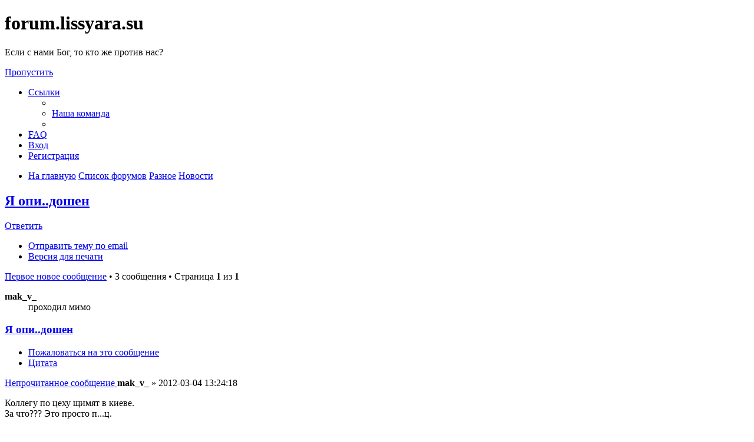

--- FILE ---
content_type: text/html; charset=UTF-8
request_url: https://forum.lissyara.su/novosti-f46/ya-opi-doshen-t35970.html
body_size: 9234
content:
<!DOCTYPE html>
<html dir="ltr" lang="ru">
<head>
<meta charset="utf-8" />
<meta http-equiv="X-UA-Compatible" content="IE=edge">
<meta name="viewport" content="width=device-width, initial-scale=1" />

<title>Я опи..дошен - forum.lissyara.su</title>


	<link rel="canonical" href="https://forum.lissyara.su/novosti-f46/ya-opi-doshen-t35970.html">

<!--
	phpBB style name: prosilver
	Based on style:   prosilver (this is the default phpBB3 style)
	Original author:  Tom Beddard ( http://www.subBlue.com/ )
	Modified by:
-->

<link href="./../assets/css/font-awesome.min.css?assets_version=37" rel="stylesheet">
<link href="./../styles/prosilver/theme/stylesheet.css?assets_version=37" rel="stylesheet">
<link href="./../styles/prosilver/theme/ru/stylesheet.css?assets_version=37" rel="stylesheet">




<!--[if lte IE 9]>
	<link href="./../styles/prosilver/theme/tweaks.css?assets_version=37" rel="stylesheet">
<![endif]-->

		
<link href="./../ext/boardtools/quickreply/styles/all/theme/quickreply_main.css?assets_version=37" rel="stylesheet" type="text/css" media="screen" />
<link href="./../ext/boardtools/quickreply/styles/all/theme/quickreply.css?assets_version=37" rel="stylesheet" type="text/css" media="screen" />
<link href="./../ext/boardtools/quickreply/vendor/fortawesome/font-awesome/css/font-awesome.min.css" rel="stylesheet" type="text/css" media="screen" />
<link href="./../ext/david63/sitelogo/styles/prosilver/theme/site_logo_common.css?assets_version=37" rel="stylesheet" type="text/css" media="screen" />
<link href="./../ext/vipaka/navbar/styles/all/theme/phpbb.css?assets_version=37" rel="stylesheet" type="text/css" media="screen" />



</head>
<body id="phpbb" class="nojs notouch section-viewtopic/novosti-f46/ya-opi-doshen-t35970.html ltr ">


<div id="wrap" class="wrap">
	<a id="top" class="top-anchor" accesskey="t"></a>
	<div id="page-header">
		<div class="headerbar" role="banner">
					<div class="inner">

			<div id="site-description" class="site-description">
				<a id="logo" class="logo" href="http://www.lissyara.su/" title="На главную"><span class="site_logo"></span></a>
				<h1>forum.lissyara.su</h1>
				<p> Если с нами Бог, то кто же против нас?</p>
				<p class="skiplink"><a href="#start_here">Пропустить</a></p>
			</div>

									
			</div>
					</div>
				<div class="navbar" role="navigation">
	<div class="inner">

	<ul id="nav-main" class="nav-main linklist" role="menubar">

		<li id="quick-links" class="quick-links dropdown-container responsive-menu hidden" data-skip-responsive="true">
			<a href="#" class="dropdown-trigger">
				<i class="icon fa-bars fa-fw" aria-hidden="true"></i><span>Ссылки</span>
			</a>
			<div class="dropdown">
				<div class="pointer"><div class="pointer-inner"></div></div>
				<ul class="dropdown-contents" role="menu">
					
					
											<li class="separator"></li>
																			<li>
								<a href="./../memberlist.php?mode=team&amp;sid=d17d03b083b371346a022b7e45ee0e4e" role="menuitem">
									<i class="icon fa-shield fa-fw" aria-hidden="true"></i><span>Наша команда</span>
								</a>
							</li>
																<li class="separator"></li>

									</ul>
			</div>
		</li>

				<li data-skip-responsive="true">
			<a href="/help/faq?sid=d17d03b083b371346a022b7e45ee0e4e" rel="help" title="Часто задаваемые вопросы" role="menuitem">
				<i class="icon fa-question-circle fa-fw" aria-hidden="true"></i><span>FAQ</span>
			</a>
		</li>
						
			<li class="rightside"  data-skip-responsive="true">
			<a href="./../ucp.php?mode=login&amp;sid=d17d03b083b371346a022b7e45ee0e4e" title="Вход" accesskey="x" role="menuitem">
				<i class="icon fa-power-off fa-fw" aria-hidden="true"></i><span>Вход</span>
			</a>
		</li>
					<li class="rightside" data-skip-responsive="true">
				<a href="./../ucp.php?mode=register&amp;sid=d17d03b083b371346a022b7e45ee0e4e" role="menuitem">
					<i class="icon fa-pencil-square-o  fa-fw" aria-hidden="true"></i><span>Регистрация</span>
				</a>
			</li>
						</ul>

	<ul id="nav-breadcrumbs" class="nav-breadcrumbs linklist navlinks" role="menubar">
						<li class="breadcrumbs">
							<span class="crumb"  itemtype="http://data-vocabulary.org/Breadcrumb" itemscope=""><a href="http://www.lissyara.su/" itemprop="url" data-navbar-reference="home"><i class="icon fa-home fa-fw" aria-hidden="true"></i><span itemprop="title">На главную</span></a></span>
										<span class="crumb"  itemtype="http://data-vocabulary.org/Breadcrumb" itemscope=""><a href="./../index.php?sid=d17d03b083b371346a022b7e45ee0e4e" itemprop="url" accesskey="h" data-navbar-reference="index"><span itemprop="title">Список форумов</span></a></span>

											<span class="crumb"  itemtype="http://data-vocabulary.org/Breadcrumb" itemscope="" data-forum-id="21"><a href="./../raznoe-f21/?sid=d17d03b083b371346a022b7e45ee0e4e" itemprop="url"><span itemprop="title">Разное</span></a></span>
															<span class="crumb"  itemtype="http://data-vocabulary.org/Breadcrumb" itemscope="" data-forum-id="46"><a href="./../novosti-f46/?sid=d17d03b083b371346a022b7e45ee0e4e" itemprop="url"><span itemprop="title">Новости</span></a></span>
												</li>
		
			</ul>

	</div>
</div>
	</div>

	  <div id="menu_bar" style="background: ; font-family: ;">
    <ul class="top_menu" id="top_menu_nav">
	
    	    </ul>
  </div>

	<a id="start_here" class="anchor"></a>
	<div id="page-body" class="page-body" role="main">
		
		
<h2 class="topic-title"><a href="./../novosti-f46/ya-opi-doshen-t35970.html?sid=d17d03b083b371346a022b7e45ee0e4e">Я опи..дошен</a></h2>
<!-- NOTE: remove the style="display: none" when you want to have the forum description on the topic body -->
<div style="display: none !important;">Обсуждение всяких разных новостей.<br /></div>


<div class="action-bar bar-top">
	
			<a href="./../posting.php?mode=reply&amp;f=46&amp;t=35970&amp;sid=d17d03b083b371346a022b7e45ee0e4e" class="button" title="Ответить">
							<span>Ответить</span> <i class="icon fa-reply fa-fw" aria-hidden="true"></i>
					</a>
	
			<div class="dropdown-container dropdown-button-control topic-tools">
		<span title="Управление темой" class="button button-secondary dropdown-trigger dropdown-select">
			<i class="icon fa-wrench fa-fw" aria-hidden="true"></i>
			<span class="caret"><i class="icon fa-sort-down fa-fw" aria-hidden="true"></i></span>
		</span>
		<div class="dropdown">
			<div class="pointer"><div class="pointer-inner"></div></div>
			<ul class="dropdown-contents">
																								<li>
					<a href="./../memberlist.php?mode=email&amp;t=35970&amp;sid=d17d03b083b371346a022b7e45ee0e4e" title="Отправить тему по email">
						<i class="icon fa-envelope-o fa-fw" aria-hidden="true"></i><span>Отправить тему по email</span>
					</a>
				</li>
												<li>
					<a href="../viewtopic.php?f=46&amp;t=35970&amp;sid=d17d03b083b371346a022b7e45ee0e4e&amp;view=print" title="Версия для печати" accesskey="p">
						<i class="icon fa-print fa-fw" aria-hidden="true"></i><span>Версия для печати</span>
					</a>
				</li>
											</ul>
		</div>
	</div>
	
	
			<div class="pagination">
			<a href="#unread" class="mark">Первое новое сообщение</a> &bull; 3 сообщения
							&bull; Страница <strong>1</strong> из <strong>1</strong>
					</div>
		</div>




	<div id="qr_posts">
<div class="post-container">
			<a id="unread" class="anchor"></a>
		<div id="p322322" class="post has-profile bg2 unreadpost">
		<div class="inner">

		<dl class="postprofile" id="profile322322">
			<dt class="has-profile-rank no-avatar">
				<div class="avatar-container">
																			</div>
								<strong><span class="username">mak_v_</span></strong>							</dt>

						<dd class="profile-rank">проходил мимо</dd>			
						
		
						
						
		</dl>

		<div class="postbody">
						<div id="post_content322322">

						<h3 class="first"><a href="#p322322">Я опи..дошен</a></h3>

													<ul class="post-buttons">
																										<li>
							<a href="/post/322322/report?sid=d17d03b083b371346a022b7e45ee0e4e" title="Пожаловаться на это сообщение" class="button button-icon-only">
								<i class="icon fa-exclamation fa-fw" aria-hidden="true"></i><span class="sr-only">Пожаловаться на это сообщение</span>
							</a>
						</li>
																										<li>
							<a href="./../posting.php?mode=quote&amp;f=46&amp;p=322322&amp;sid=d17d03b083b371346a022b7e45ee0e4e" title="Ответить с цитатой" class="button button-icon-only">
								<i class="icon fa-quote-left fa-fw" aria-hidden="true"></i><span class="sr-only">Цитата</span>
							</a>
						</li>
														</ul>
							
						<p class="author">
									<a class="unread" href="./../novosti-f46/ya-opi-doshen-t35970.html?sid=d17d03b083b371346a022b7e45ee0e4e#p322322" title="Непрочитанное сообщение">
						<i class="icon fa-file fa-fw icon-red icon-md" aria-hidden="true"></i><span class="sr-only">Непрочитанное сообщение</span>
					</a>
								<span class="responsive-hide"> <strong><span class="username">mak_v_</span></strong> &raquo; </span>2012-03-04 13:24:18
			</p>
			
			
			
			<div class="content">Коллегу по цеху щимят в киеве.<br>
За что??? Это просто п...ц.
<blockquote class="uncited"><div>Уголовное дело за брелок<br>
Служба безопасности Украины возбудила уголовное дело по четырем статьям уголовного кодекса:<br>
ст. 201 — Контрабанда<br>
ст. 15 — Покушение на преступление<br>
ст. 263 — Незаконное обращение с оружием, боевыми припасами или взрывчатыми веществами<br>
ст. 359 — Негласное получение информации<br>
<br>
… за две заказанных на dealextreme видеокамеры в виде брелока и перочинный ножик.<br>
Системный администратор с годовалым ребенком на руках может отправиться за решетку на добрый десяток лет, как матерый уголовник.<br>
Самое интересное, что по логике следствия, примерно у 99% украинских читателей хабры есть спецсредство в виде мобильного телефона. Будьте осторожны!<br>
Детали дела на <a href="http://distributed.org.ua/forum/index.php?...?showtopic=5245" class="postlink">http://distributed.org.ua/forum/index.p ... topic=5245</a></div></blockquote>
Источник. <a href="http://distributed.org.ua/forum/index.php?showtopic=5245" class="postlink">http://distributed.org.ua/forum/index.p ... topic=5245</a><br>
Просьба предать огласке на на форумах\досках\сми.</div>

			
									
									
						</div>

		</div>

				<div class="back2top">
						<a href="#top" class="top" title="Вернуться к началу">
				<i class="icon fa-chevron-circle-up fa-fw icon-gray" aria-hidden="true"></i>
				<span class="sr-only">Вернуться к началу</span>
			</a>
					</div>
		
		</div>
	</div>

	<hr class="divider" />
	<pre id="qr_author_p322322" style="display: none;" data-id="1">mak_v_</pre>
</div><!-- /.post-container -->


                	<div class="post-container">
		<div id="p386341" class="post has-profile bg1 unreadpost online">
			<div class="inner">
			<span class="corners-top">
				<span>
				</span>
			</span>
			<dl class="postprofile" id="profile0000">
				<dt class="has-profile-rank has-avatar">
					<div class="avatar-container">
						<a href="https://www.host-food.ru/" onclick="window.location.href='https://www.host-food.ru/p/58476/'; return false;" class="avatar"><img class="avatar" src="https://www.host-food.ru/images/host-food-ru-avarar.jpg" alt="Хостинговая компания Host-Food.ru" width="80" height="80"></a>
					</div>
					<strong><a class="username" href="https://www.host-food.ru/" onclick="window.location.href='https://www.host-food.ru/p/58476/'; return false;">Хостинг HostFood.ru</a></strong>
				</dt>
				<dd>&nbsp;</dd>
			</dl>

			<div class="postbody">
				<h3><a href="https://www.host-food.ru/" onclick="window.location.href='https://www.host-food.ru/p/58476/'; return false;">Услуги хостинговой компании Host-Food.ru</a></h3>
				<p class="author"><a href="https://www.host-food.ru/" onclick="window.location.href='https://www.host-food.ru/p/58476/'; return false;"><strong>Хостинг HostFood.ru</strong></a></p>
				<div class="content" style="text-align: left;">
					Тарифы на хостинг в России, от 12 рублей: <a href="https://www.host-food.ru/tariffs/hosting/" onclick="window.location.href='https://www.host-food.ru/p/58476/tariffs/hosting/'; return false;">https://www.host-food.ru/tariffs/hosting/</a><br />
					Тарифы на виртуальные сервера (VPS/VDS/KVM) в РФ, от 189 руб.: <a href="https://www.host-food.ru/tariffs/virtualny-server-vps/" onclick="window.location.href='https://www.host-food.ru/p/58476/tariffs/virtualny-server-vps/'; return false;">https://www.host-food.ru/tariffs/virtualny-server-vps/</a><br />
					Выделенные сервера, Россия, Москва, от 2000 рублей (HP Proliant G5, Intel Xeon E5430 (2.66GHz, Quad-Core, 12Mb), 8Gb RAM, 2x300Gb SAS HDD, P400i, 512Mb, BBU):<br />
					<a href="https://www.host-food.ru/tariffs/vydelennyi-server-ds/" onclick="window.location.href='https://www.host-food.ru/p/58476/tariffs/vydelennyi-server-ds/'; return false;">https://www.host-food.ru/tariffs/vydelennyi-server-ds/</a><br />
					Недорогие домены в популярных зонах: <a href="https://www.host-food.ru/domains/" onclick="window.location.href='https://www.host-food.ru/p/58476/domains/'; return false;">https://www.host-food.ru/domains/</a><br />
				</div>
			</div>

						<div class="back2top">
								<a href="#top" class="top" title="Вернуться к началу">
					<i class="icon fa-chevron-circle-up fa-fw icon-gray" aria-hidden="true"></i>
					<span class="sr-only">Вернуться к началу</span>
				</a>
							</div>

						<span class="corners-bottom"><span></span></span></div>
		</div>
	</div>
	</div>
	<hr class="divider" />
		

	<div class="post-container">
		<div id="p322568" class="post has-profile bg1 unreadpost">
		<div class="inner">

		<dl class="postprofile" id="profile322568">
			<dt class="has-profile-rank no-avatar">
				<div class="avatar-container">
																			</div>
								<strong><span class="username">Гость</span></strong>							</dt>

						<dd class="profile-rank">проходил мимо</dd>			
						
		
						
						
		</dl>

		<div class="postbody">
						<div id="post_content322568">

						<h3 ><a href="#p322568">Re: Я опи..дошен</a></h3>

													<ul class="post-buttons">
																										<li>
							<a href="/post/322568/report?sid=d17d03b083b371346a022b7e45ee0e4e" title="Пожаловаться на это сообщение" class="button button-icon-only">
								<i class="icon fa-exclamation fa-fw" aria-hidden="true"></i><span class="sr-only">Пожаловаться на это сообщение</span>
							</a>
						</li>
																										<li>
							<a href="./../posting.php?mode=quote&amp;f=46&amp;p=322568&amp;sid=d17d03b083b371346a022b7e45ee0e4e" title="Ответить с цитатой" class="button button-icon-only">
								<i class="icon fa-quote-left fa-fw" aria-hidden="true"></i><span class="sr-only">Цитата</span>
							</a>
						</li>
														</ul>
							
						<p class="author">
									<a class="unread" href="./../novosti-f46/ya-opi-doshen-t35970.html?sid=d17d03b083b371346a022b7e45ee0e4e#p322568" title="Непрочитанное сообщение">
						<i class="icon fa-file fa-fw icon-red icon-md" aria-hidden="true"></i><span class="sr-only">Непрочитанное сообщение</span>
					</a>
								<span class="responsive-hide"> <strong><span class="username">Гость</span></strong> &raquo; </span>2012-03-07 6:05:32
			</p>
			
			
			
			<div class="content">любые шпионские средства на украине вне закона - если вы не знали<br>
ну а дальше уже что угодно можно повесить в довесок</div>

			
									
									
						</div>

		</div>

				<div class="back2top">
						<a href="#top" class="top" title="Вернуться к началу">
				<i class="icon fa-chevron-circle-up fa-fw icon-gray" aria-hidden="true"></i>
				<span class="sr-only">Вернуться к началу</span>
			</a>
					</div>
		
		</div>
	</div>

	<hr class="divider" />
	<pre id="qr_author_p322568" style="display: none;" data-id="1">Гость</pre>
</div><!-- /.post-container -->


                	

	<div class="post-container">
		<div id="p322762" class="post has-profile bg2 unreadpost">
		<div class="inner">

		<dl class="postprofile" id="profile322762">
			<dt class="has-profile-rank has-avatar">
				<div class="avatar-container">
																<a href="./../memberlist.php?mode=viewprofile&amp;u=6264&amp;sid=d17d03b083b371346a022b7e45ee0e4e" class="avatar"><img class="avatar" src="./../download/file.php?avatar=6264_1263084214.jpeg" width="75" height="75" alt="Аватара пользователя" /></a>														</div>
								<a href="./../memberlist.php?mode=viewprofile&amp;u=6264&amp;sid=d17d03b083b371346a022b7e45ee0e4e" class="username">ProFTP</a>							</dt>

						<dd class="profile-rank">подполковник</dd>			
		<dd class="profile-posts"><strong>Сообщения:</strong> 3388</dd>		<dd class="profile-joined"><strong>Зарегистрирован:</strong> 2008-04-13 1:50:04</dd>		
		
																					<dd class="profile-custom-field profile-phpbb_location"><strong>Откуда:</strong> %&amp;й</dd>
							
							<dd class="profile-contact">
				<strong>Контактная информация:</strong>
				<div class="dropdown-container dropdown-left">
					<a href="#" class="dropdown-trigger" title="Контактная информация пользователя ProFTP">
						<i class="icon fa-commenting-o fa-fw icon-lg" aria-hidden="true"></i><span class="sr-only">Контактная информация пользователя ProFTP</span>
					</a>
					<div class="dropdown">
						<div class="pointer"><div class="pointer-inner"></div></div>
						<div class="dropdown-contents contact-icons">
																																								<div>
																	<a href="https://www.icq.com/people/582099324/" title="ICQ">
										<span class="contact-icon phpbb_icq-icon">ICQ</span>
									</a>
																																																<a href="http://www.work.ua/resumes/1471258" title="Сайт" class="last-cell">
										<span class="contact-icon phpbb_website-icon">Сайт</span>
									</a>
																	</div>
																					</div>
					</div>
				</div>
			</dd>
				
		</dl>

		<div class="postbody">
						<div id="post_content322762">

						<h3 ><a href="#p322762">Re: Я опи..дошен</a></h3>

													<ul class="post-buttons">
																										<li>
							<a href="/post/322762/report?sid=d17d03b083b371346a022b7e45ee0e4e" title="Пожаловаться на это сообщение" class="button button-icon-only">
								<i class="icon fa-exclamation fa-fw" aria-hidden="true"></i><span class="sr-only">Пожаловаться на это сообщение</span>
							</a>
						</li>
																										<li>
							<a href="./../posting.php?mode=quote&amp;f=46&amp;p=322762&amp;sid=d17d03b083b371346a022b7e45ee0e4e" title="Ответить с цитатой" class="button button-icon-only">
								<i class="icon fa-quote-left fa-fw" aria-hidden="true"></i><span class="sr-only">Цитата</span>
							</a>
						</li>
														</ul>
							
						<p class="author">
									<a class="unread" href="./../novosti-f46/ya-opi-doshen-t35970.html?sid=d17d03b083b371346a022b7e45ee0e4e#p322762" title="Непрочитанное сообщение">
						<i class="icon fa-file fa-fw icon-red icon-md" aria-hidden="true"></i><span class="sr-only">Непрочитанное сообщение</span>
					</a>
								<span class="responsive-hide"> <strong><a href="./../memberlist.php?mode=viewprofile&amp;u=6264&amp;sid=d17d03b083b371346a022b7e45ee0e4e" class="username">ProFTP</a></strong> &raquo; </span>2012-03-10 11:31:58
			</p>
			
			
			
			<div class="content">и зачем это придумали?<br>
потом удивляются почему люди с этой страны уезжают <img class="smilies" src="./../images/smilies/smile.gif" width="20" height="24" alt=":)" title="Smile"></div>

			
									
									<div id="sig322762" class="signature"><strong class="text-strong"><a href="http://www.linux.org.ru/forum/job/8706104" class="postlink">Pеrl FAQ</a></strong><br>
perl -e 'print join"",map $$_[rand@$_],([0..9,'a'..'z','A'..'Z'])x30'<br>
<img src="http://img440.imageshack.us/img440/3726/freebsdfh0.png" class="postimage" alt="Изображение"><img src="http://img156.imageshack.us/img156/2056/perluserbartd7.png" class="postimage" alt="Изображение"></div>
						</div>

		</div>

				<div class="back2top">
						<a href="#top" class="top" title="Вернуться к началу">
				<i class="icon fa-chevron-circle-up fa-fw icon-gray" aria-hidden="true"></i>
				<span class="sr-only">Вернуться к началу</span>
			</a>
					</div>
		
		</div>
	</div>

	<hr class="divider" />
	<pre id="qr_author_p322762" style="display: none;" data-id="6264">ProFTP</pre>
</div><!-- /.post-container -->
</div>
<div id="qr_temp_container" style="display: none;"></div>


                	



	<div class="action-bar bar-bottom">
	
			<a href="./../posting.php?mode=reply&amp;f=46&amp;t=35970&amp;sid=d17d03b083b371346a022b7e45ee0e4e" class="button" title="Ответить">
							<span>Ответить</span> <i class="icon fa-reply fa-fw" aria-hidden="true"></i>
					</a>
		
		<div class="dropdown-container dropdown-button-control topic-tools">
		<span title="Управление темой" class="button button-secondary dropdown-trigger dropdown-select">
			<i class="icon fa-wrench fa-fw" aria-hidden="true"></i>
			<span class="caret"><i class="icon fa-sort-down fa-fw" aria-hidden="true"></i></span>
		</span>
		<div class="dropdown">
			<div class="pointer"><div class="pointer-inner"></div></div>
			<ul class="dropdown-contents">
																								<li>
					<a href="./../memberlist.php?mode=email&amp;t=35970&amp;sid=d17d03b083b371346a022b7e45ee0e4e" title="Отправить тему по email">
						<i class="icon fa-envelope-o fa-fw" aria-hidden="true"></i><span>Отправить тему по email</span>
					</a>
				</li>
												<li>
					<a href="../viewtopic.php?f=46&amp;t=35970&amp;sid=d17d03b083b371346a022b7e45ee0e4e&amp;view=print" title="Версия для печати" accesskey="p">
						<i class="icon fa-print fa-fw" aria-hidden="true"></i><span>Версия для печати</span>
					</a>
				</li>
											</ul>
		</div>
	</div>

			<form method="post" action="../viewtopic.php?f=46&amp;t=35970&amp;sid=d17d03b083b371346a022b7e45ee0e4e">
		<div class="dropdown-container dropdown-container-left dropdown-button-control sort-tools">
	<span title="Настройки отображения и сортировки" class="button button-secondary dropdown-trigger dropdown-select">
		<i class="icon fa-sort-amount-asc fa-fw" aria-hidden="true"></i>
		<span class="caret"><i class="icon fa-sort-down fa-fw" aria-hidden="true"></i></span>
	</span>
	<div class="dropdown hidden">
		<div class="pointer"><div class="pointer-inner"></div></div>
		<div class="dropdown-contents">
			<fieldset class="display-options">
							<label>Показать: <select name="st" id="st"><option value="0" selected="selected">Все сообщения</option><option value="1">1 день</option><option value="7">7 дней</option><option value="14">2 недели</option><option value="30">1 месяц</option><option value="90">3 месяца</option><option value="180">6 месяцев</option><option value="365">1 год</option></select></label>
								<label>Поле сортировки: <select name="sk" id="sk"><option value="a">Автор</option><option value="t" selected="selected">Время размещения</option><option value="s">Заголовок</option></select></label>
				<label>Порядок: <select name="sd" id="sd"><option value="a" selected="selected">по возрастанию</option><option value="d">по убыванию</option></select></label>
								<hr class="dashed" />
				<input type="submit" class="button2" name="sort" value="Перейти" />
						</fieldset>
		</div>
	</div>
</div>
		</form>
	
	
	
			<div class="pagination">
			3 сообщения
							&bull; Страница <strong>1</strong> из <strong>1</strong>
					</div>
	</div>

<script type="text/javascript">
//<![CDATA[
var quickreply = {};

// Special features for QuickReply - settings.
quickreply.special = {
	hideSubject: true};

// Special features for QuickReply - functions.
quickreply.special.functions = {};
//]]>
</script>

<div class="action-bar actions-jump">
		<p class="jumpbox-return">
		<a href="./../novosti-f46/?sid=d17d03b083b371346a022b7e45ee0e4e" class="left-box arrow-left" accesskey="r">
			<i class="icon fa-angle-left fa-fw icon-black" aria-hidden="true"></i><span>Вернуться в «Новости»</span>
		</a>
	</p>
	
		<div class="jumpbox dropdown-container dropdown-container-right dropdown-up dropdown-left dropdown-button-control" id="jumpbox">
			<span title="Перейти" class="button button-secondary dropdown-trigger dropdown-select">
				<span>Перейти</span>
				<span class="caret"><i class="icon fa-sort-down fa-fw" aria-hidden="true"></i></span>
			</span>
		<div class="dropdown">
			<div class="pointer"><div class="pointer-inner"></div></div>
			<ul class="dropdown-contents">
																				<li><a href="./../operacionnye-sistemy-f23/?sid=d17d03b083b371346a022b7e45ee0e4e" class="jumpbox-cat-link"> <span> Операционные системы</span></a></li>
																<li><a href="./../freebsd-unix-dlya-nachinayuschih-f53/?sid=d17d03b083b371346a022b7e45ee0e4e" class="jumpbox-sub-link"><span class="spacer"></span> <span>&#8627; &nbsp; FreeBSD/UNIX для начинающих</span></a></li>
																<li><a href="./../freebsd-f8/?sid=d17d03b083b371346a022b7e45ee0e4e" class="jumpbox-sub-link"><span class="spacer"></span> <span>&#8627; &nbsp; FreeBSD</span></a></li>
																<li><a href="./../openbsd-f39/?sid=d17d03b083b371346a022b7e45ee0e4e" class="jumpbox-sub-link"><span class="spacer"></span> <span>&#8627; &nbsp; OpenBSD</span></a></li>
																<li><a href="./../sunos-f49/?sid=d17d03b083b371346a022b7e45ee0e4e" class="jumpbox-sub-link"><span class="spacer"></span> <span>&#8627; &nbsp; SunOS</span></a></li>
																<li><a href="./../linux-f47/?sid=d17d03b083b371346a022b7e45ee0e4e" class="jumpbox-sub-link"><span class="spacer"></span> <span>&#8627; &nbsp; Linux</span></a></li>
																<li><a href="./../windows-f6/?sid=d17d03b083b371346a022b7e45ee0e4e" class="jumpbox-sub-link"><span class="spacer"></span> <span>&#8627; &nbsp; Windows</span></a></li>
																<li><a href="./../dos-os-2-meos-beos-palmos-f19/?sid=d17d03b083b371346a022b7e45ee0e4e" class="jumpbox-sub-link"><span class="spacer"></span> <span>&#8627; &nbsp; DOS, OS/2, MeOS, BeOS, PalmOS....</span></a></li>
																<li><a href="./../problemy-f22/?sid=d17d03b083b371346a022b7e45ee0e4e" class="jumpbox-cat-link"> <span> Проблемы</span></a></li>
																<li><a href="./../mta-mail-transfer-agent-f20/?sid=d17d03b083b371346a022b7e45ee0e4e" class="jumpbox-sub-link"><span class="spacer"></span> <span>&#8627; &nbsp; MTA - Mail Transfer Agent</span></a></li>
																<li><a href="./../jelezo-f5/?sid=d17d03b083b371346a022b7e45ee0e4e" class="jumpbox-sub-link"><span class="spacer"></span> <span>&#8627; &nbsp; Железо</span></a></li>
																<li><a href="./../soft-f3/?sid=d17d03b083b371346a022b7e45ee0e4e" class="jumpbox-sub-link"><span class="spacer"></span> <span>&#8627; &nbsp; Софт</span></a></li>
																<li><a href="./../networks-f4/?sid=d17d03b083b371346a022b7e45ee0e4e" class="jumpbox-sub-link"><span class="spacer"></span> <span>&#8627; &nbsp; Networks</span></a></li>
																<li><a href="./../bazy-dannyh-f52/?sid=d17d03b083b371346a022b7e45ee0e4e" class="jumpbox-sub-link"><span class="spacer"></span> <span>&#8627; &nbsp; Базы данных</span></a></li>
																<li><a href="./../aktivnoe-setevoe-oborudovanie-f48/?sid=d17d03b083b371346a022b7e45ee0e4e" class="jumpbox-sub-link"><span class="spacer"></span> <span>&#8627; &nbsp; Активное сетевое оборудование</span></a></li>
																<li><a href="./../virtualizaciya-f51/?sid=d17d03b083b371346a022b7e45ee0e4e" class="jumpbox-sub-link"><span class="spacer"></span> <span>&#8627; &nbsp; Виртуализация</span></a></li>
																<li><a href="./../unix-as-desktop-f45/?sid=d17d03b083b371346a022b7e45ee0e4e" class="jumpbox-sub-link"><span class="spacer"></span> <span>&#8627; &nbsp; UNIX as Desktop</span></a></li>
																<li><a href="./../igry-f33/?sid=d17d03b083b371346a022b7e45ee0e4e" class="jumpbox-sub-link"><span class="spacer"></span> <span>&#8627; &nbsp; Игры</span></a></li>
																<li><a href="./../programmirovanie-f25/?sid=d17d03b083b371346a022b7e45ee0e4e" class="jumpbox-cat-link"> <span> Программирование</span></a></li>
																<li><a href="./../shell-f32/?sid=d17d03b083b371346a022b7e45ee0e4e" class="jumpbox-sub-link"><span class="spacer"></span> <span>&#8627; &nbsp; SHELL</span></a></li>
																<li><a href="./../php-perl-js-html-f17/?sid=d17d03b083b371346a022b7e45ee0e4e" class="jumpbox-sub-link"><span class="spacer"></span> <span>&#8627; &nbsp; PHP, PERL, JS, HTML...</span></a></li>
																<li><a href="./../delphi-lazarus-free-pascal-f15/?sid=d17d03b083b371346a022b7e45ee0e4e" class="jumpbox-sub-link"><span class="spacer"></span> <span>&#8627; &nbsp; Delphi, Lazarus, Free Pascal</span></a></li>
																<li><a href="./../c-c-f16/?sid=d17d03b083b371346a022b7e45ee0e4e" class="jumpbox-sub-link"><span class="spacer"></span> <span>&#8627; &nbsp; C/C++</span></a></li>
																<li><a href="./../visual-basic-f18/?sid=d17d03b083b371346a022b7e45ee0e4e" class="jumpbox-sub-link"><span class="spacer"></span> <span>&#8627; &nbsp; Visual Basic</span></a></li>
																<li><a href="./../raznoe-f21/?sid=d17d03b083b371346a022b7e45ee0e4e" class="jumpbox-cat-link"> <span> Разное</span></a></li>
																<li><a href="./../novosti-f46/?sid=d17d03b083b371346a022b7e45ee0e4e" class="jumpbox-sub-link"><span class="spacer"></span> <span>&#8627; &nbsp; Новости</span></a></li>
																<li><a href="./../pro-sajt-f14/?sid=d17d03b083b371346a022b7e45ee0e4e" class="jumpbox-sub-link"><span class="spacer"></span> <span>&#8627; &nbsp; Про сайт</span></a></li>
																<li><a href="./../rabota-f27/?sid=d17d03b083b371346a022b7e45ee0e4e" class="jumpbox-sub-link"><span class="spacer"></span> <span>&#8627; &nbsp; Работа</span></a></li>
																<li><a href="./../yuridicheskie-dokumenty-f44/?sid=d17d03b083b371346a022b7e45ee0e4e" class="jumpbox-sub-link"><span class="spacer"></span> <span>&#8627; &nbsp; Юридические документы</span></a></li>
																<li><a href="./../baraholka-f2/?sid=d17d03b083b371346a022b7e45ee0e4e" class="jumpbox-sub-link"><span class="spacer"></span> <span>&#8627; &nbsp; Барахолка</span></a></li>
																<li><a href="./../dev-null-f1/?sid=d17d03b083b371346a022b7e45ee0e4e" class="jumpbox-sub-link"><span class="spacer"></span> <span>&#8627; &nbsp; /dev/null</span></a></li>
											</ul>
		</div>
	</div>

	</div>


			</div>


<div id="page-footer" class="page-footer" role="contentinfo">
	<div class="navbar" role="navigation">
	<div class="inner">

	<ul id="nav-footer" class="nav-footer linklist" role="menubar">
		<li class="breadcrumbs">
							<span class="crumb"><a href="http://www.lissyara.su/" data-navbar-reference="home"><i class="icon fa-home fa-fw" aria-hidden="true"></i><span>На главную</span></a></span>									<span class="crumb"><a href="./../index.php?sid=d17d03b083b371346a022b7e45ee0e4e" data-navbar-reference="index"><span>Список форумов</span></a></span>					</li>
		
				<li class="rightside">Часовой пояс: <span title="UTC+3">UTC+03:00</span></li>
							<li class="rightside">
				<a href="./../ucp.php?mode=delete_cookies&amp;sid=d17d03b083b371346a022b7e45ee0e4e" data-ajax="true" data-refresh="true" role="menuitem">
					<i class="icon fa-trash fa-fw" aria-hidden="true"></i><span>Удалить cookies конференции</span>
				</a>
			</li>
												<li class="rightside" data-last-responsive="true">
				<a href="./../memberlist.php?mode=team&amp;sid=d17d03b083b371346a022b7e45ee0e4e" role="menuitem">
					<i class="icon fa-shield fa-fw" aria-hidden="true"></i><span>Наша команда</span>
				</a>
			</li>
							</ul>

	</div>
</div>

	<div class="copyright">
				<br /><a href='http://www.lissyara.su/'>На главную сайта</a>							</div>

	<div id="darkenwrapper" class="darkenwrapper" data-ajax-error-title="Ошибка AJAX" data-ajax-error-text="При обработке запроса произошла ошибка." data-ajax-error-text-abort="Запрос прерван пользователем." data-ajax-error-text-timeout="Время запроса истекло; повторите попытку." data-ajax-error-text-parsererror="При выполнении запроса возникла непредвиденная ошибка, и сервер вернул неверный ответ.">
		<div id="darken" class="darken">&nbsp;</div>
	</div>

	<div id="phpbb_alert" class="phpbb_alert" data-l-err="Ошибка" data-l-timeout-processing-req="Время выполнения запроса истекло.">
		<a href="#" class="alert_close">
			<i class="icon fa-times-circle fa-fw" aria-hidden="true"></i>
		</a>
		<h3 class="alert_title">&nbsp;</h3><p class="alert_text"></p>
	</div>
	<div id="phpbb_confirm" class="phpbb_alert">
		<a href="#" class="alert_close">
			<i class="icon fa-times-circle fa-fw" aria-hidden="true"></i>
		</a>
		<div class="alert_text"></div>
	</div>
</div>

</div>

<div>
	<a id="bottom" class="anchor" accesskey="z"></a>
	</div>

<script type="text/javascript" src="./../assets/javascript/jquery.min.js?assets_version=37"></script>
<script type="text/javascript" src="./../assets/javascript/core.js?assets_version=37"></script>


<!-- Send the variables to the js file -->
<script>
	var backgroundImage		= '.\x2F..\x2F\x3Fsid\x3Dd17d03b083b371346a022b7e45ee0e4e';
	var bannerHeight		= '';
	var borderRadius		= '';
	var headerColour		= '';
	var headerColour1		= '\x23582b14';
	var headerColour2		= '\x23ffffffffffedd2c6';
	var logoCorners 		= '0px\x200px\x200px\x200px';
	var logoHeight 			= '36';
	var logoWidth 			= '146';
	var overrideColour		= '';
	var removeHeaderBar		= '';
	var repeatBackground	= '';
	var responsive			= '';
	var searchBelow			= '';
	var siteLogo 			= 'url\x28\x22.\x2F..\x2Fimages\x2Fpowered.by.220.volt.gif\x3Fsid\x3Dd17d03b083b371346a022b7e45ee0e4e\x22\x29';
	var siteLogoUrl			= '.\x2F..\x2F\x3Fsid\x3Dd17d03b083b371346a022b7e45ee0e4e';
	var siteLogoBanner		= '.\x2F..\x2F\x3Fsid\x3Dd17d03b083b371346a022b7e45ee0e4e';
	var siteLogoCentre		= '';
	var siteLogoRemove		= '0';
	var siteLogoRight		= '';
	var siteNameSupress		= '';
	var useBackground		= '';
	var useBanner			= '';
	var useHeaderColour		= '';
	var useLogoUrl			= '';
	var useOverrideColour	= '';
</script>

<script type="text/javascript">
	"use strict";
	var elonw_title = 'ELONW';
	var source=removeSubdomain(location.hostname);
	var IgnoreClasses = [
		'posterip',
		'share-button',
		'fancybox',
		'lightbox',
		'colorbox'
	];
	var NotInClass = true;
	$(document).on('click',('a[href^="http://"], a[href^="https://"], a[href^="ftp://"]'), function() {
		if ($(this).attr('class') !== undefined)
		{
			var ClassList = $(this).attr('class').split(/\s+/);
			$(ClassList).each(function() { 
				if($.inArray(this, IgnoreClasses) !== -1)
				{
					NotInClass = false;
				}
			});
		}
		if ($(this).attr('onclick') !== undefined)
		{
			NotInClass = false;
		}
		var href = $(this).attr('href');
		var hostname = this.hostname;
		if(hostname && removeSubdomain(hostname)!==source && NotInClass)
		{
			window.open(href);
			return false;
		}	
	});
	(function($) {
	   $('.forum_link').each(function(){
		  $(this).find('a').attr("onclick","window.open(this.href);return false;").attr("rel", "nofollow");
	   });
	})(jQuery);
	function removeSubdomain(a,b){return a.split(".").slice(-(b||2)).join(".")};
</script>

<script type="text/javascript" src="./../ext/boardtools/quickreply/styles/all/template/quickreply_special.js?assets_version=37"></script>
<script type="text/javascript" src="./../styles/prosilver/template/forum_fn.js?assets_version=37"></script>
<script type="text/javascript" src="./../styles/prosilver/template/ajax.js?assets_version=37"></script>
<script type="text/javascript" src="./../ext/david63/sitelogo/styles/all/template/site_logo_min.js?assets_version=37"></script>


<!-- Yandex.Metrika counter -->
<script type="text/javascript" >
    (function (d, w, c) {
        (w[c] = w[c] || []).push(function() {
            try {
                w.yaCounter48079109 = new Ya.Metrika({
                    id:48079109,
                    clickmap:true,
                    trackLinks:true,
                    accurateTrackBounce:true
                });
            } catch(e) { }
        });

        var n = d.getElementsByTagName("script")[0],
            s = d.createElement("script"),
            f = function () { n.parentNode.insertBefore(s, n); };
        s.type = "text/javascript";
        s.async = true;
        s.src = "https://mc.yandex.ru/metrika/watch.js";

        if (w.opera == "[object Opera]") {
            d.addEventListener("DOMContentLoaded", f, false);
        } else { f(); }
    })(document, window, "yandex_metrika_callbacks");
</script>
<noscript><div><img src="https://mc.yandex.ru/watch/48079109" style="position:absolute; left:-9999px;" alt="" /></div></noscript>
<!-- /Yandex.Metrika counter -->
</body>
</html>
